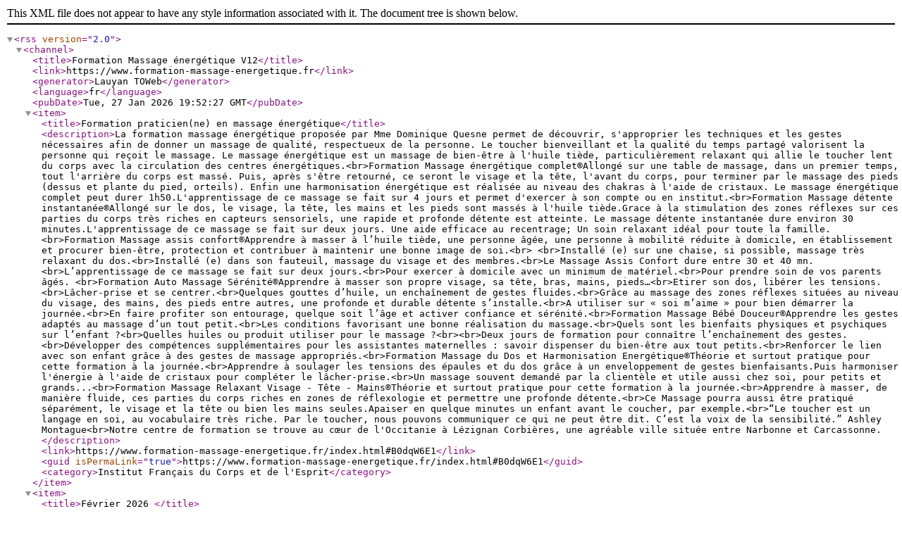

--- FILE ---
content_type: application/xml
request_url: http://www.formation-massage-energetique.fr/rss.xml
body_size: 18707
content:
<?xml version="1.0" encoding="utf-8" ?>
<rss version="2.0">
<channel>
  <title>Formation Massage énergétique V12</title>
  <link>https://www.formation-massage-energetique.fr</link>
  <generator>Lauyan TOWeb</generator>
  <language>fr</language>
  <pubDate>Tue, 27 Jan 2026 19:52:27 GMT</pubDate>
<item>
  <title>Formation praticien(ne) en massage énergétique</title>
  <description>La formation massage énergétique proposée par Mme Dominique Quesne permet de découvrir, s&apos;approprier les techniques et les gestes nécessaires afin de donner un massage de qualité, respectueux de la personne. Le toucher bienveillant et la qualité du temps partagé valorisent la personne qui reçoit le massage. Le massage énergétique est un massage de bien-être à l&apos;huile tiède, particulièrement relaxant qui allie le toucher lent du corps avec la circulation des centres énergétiques.&lt;br&gt;Formation Massage énergétique complet®Allongé sur une table de massage, dans un premier temps, tout l&apos;arrière du corps est massé. Puis, après s&apos;être retourné, ce seront le visage et la tête, l&apos;avant du corps, pour terminer par le massage des pieds (dessus et plante du pied, orteils). Enfin une harmonisation énergétique est réalisée au niveau des chakras à l&apos;aide de cristaux. Le massage énergétique complet peut durer 1h50.L&apos;apprentissage de ce massage se fait sur 4 jours et permet d&apos;exercer à son compte ou en institut.&lt;br&gt;Formation Massage détente instantanée®Allongé sur le dos, le visage, la tête, les mains et les pieds sont massés à l&apos;huile tiède.Grace à la stimulation des zones réflexes sur ces parties du corps très riches en capteurs sensoriels, une rapide et profonde détente est atteinte. Le massage détente instantanée dure environ 30 minutes.L&apos;apprentissage de ce massage se fait sur deux jours. Une aide efficace au recentrage; Un soin relaxant idéal pour toute la famille.&lt;br&gt;Formation Massage assis confort®Apprendre à masser à l’huile tiède, une personne âgée, une personne à mobilité réduite à domicile, en établissement et procurer bien-être, protection et contribuer à maintenir une bonne image de soi.&lt;br&gt; &lt;br&gt;Installé (e) sur une chaise, si possible, massage très relaxant du dos.&lt;br&gt;Installé (e) dans son fauteuil, massage du visage et des membres.&lt;br&gt;Le Massage Assis Confort dure entre 30 et 40 mn.&lt;br&gt;L’apprentissage de ce massage se fait sur deux jours.&lt;br&gt;Pour exercer à domicile avec un minimum de matériel.&lt;br&gt;Pour prendre soin de vos parents âgés. &lt;br&gt;Formation Auto Massage Sérénité®Apprendre à masser son propre visage, sa tête, bras, mains, pieds…&lt;br&gt;Etirer son dos, libérer les tensions.&lt;br&gt;Lâcher-prise et se centrer.&lt;br&gt;Quelques gouttes d’huile, un enchaînement de gestes fluides.&lt;br&gt;Grâce au massage des zones réflexes situées au niveau du visage, des mains, des pieds entre autres, une profonde et durable détente s’installe.&lt;br&gt;A utiliser sur « soi m’aime » pour bien démarrer la journée.&lt;br&gt;En faire profiter son entourage, quelque soit l’âge et activer confiance et sérénité.&lt;br&gt;Formation Massage Bébé Douceur®Apprendre les gestes adaptés au massage d’un tout petit.&lt;br&gt;Les conditions favorisant une bonne réalisation du massage.&lt;br&gt;Quels sont les bienfaits physiques et psychiques sur l’enfant ?&lt;br&gt;Quelles huiles ou produit utiliser pour le massage ?&lt;br&gt;&lt;br&gt;Deux jours de formation pour connaître l’enchaînement des gestes.&lt;br&gt;Développer des compétences supplémentaires pour les assistantes maternelles : savoir dispenser du bien-être aux tout petits.&lt;br&gt;Renforcer le lien avec son enfant grâce à des gestes de massage appropriés.&lt;br&gt;Formation Massage du Dos et Harmonisation Energétique®Théorie et surtout pratique pour cette formation à la journée.&lt;br&gt;Apprendre à soulager les tensions des épaules et du dos grâce à un enveloppement de gestes bienfaisants.Puis harmoniser l&apos;énergie à l&apos;aide de cristaux pour compléter le lâcher-prise.&lt;br&gt;Un massage souvent demandé par la clientèle et utile aussi chez soi, pour petits et grands...&lt;br&gt;Formation Massage Relaxant Visage - Tête - Mains®Théorie et surtout pratique pour cette formation à la journée.&lt;br&gt;Apprendre à masser, de manière fluide, ces parties du corps riches en zones de réflexologie et permettre une profonde détente.&lt;br&gt;Ce Massage pourra aussi être pratiqué séparément, le visage et la tête ou bien les mains seules.Apaiser en quelque minutes un enfant avant le coucher, par exemple.&lt;br&gt;“Le toucher est un langage en soi, au vocabulaire très riche. Par le toucher, nous pouvons communiquer ce qui ne peut être dit. C’est la voix de la sensibilité.” Ashley Montague&lt;br&gt;Notre centre de formation se trouve au cœur de l&apos;Occitanie à Lézignan Corbières, une agréable ville située entre Narbonne et Carcassonne.       </description>
  <link>https://www.formation-massage-energetique.fr/index.html#B0dqW6E1</link>
  <guid isPermaLink="true">https://www.formation-massage-energetique.fr/index.html#B0dqW6E1</guid>
  <category>Institut Français du Corps et de l&apos;Esprit</category>
</item>
<item>
  <title>Février 2026 </title>
  <description>&lt;br&gt;Lundi 9 (10h-17h30)&lt;br&gt;Mardi 10 (9h-17h30)&lt;br&gt;Mercredi 11 (9h-17h30)&lt;br&gt;Jeudi 12 (9h-17h30)&lt;br&gt;​​​​​​​​​​​​​​​​​​​​​​​​​​​​​​​​​InscriptionReste 4 places&lt;br&gt;&lt;br&gt;</description>
  <link>https://www.formation-massage-energetique.fr/index.html#UYooQYeE</link>
  <guid isPermaLink="true">https://www.formation-massage-energetique.fr/index.html#UYooQYeE</guid>
  <category>Institut Français du Corps et de l&apos;Esprit</category>
</item>
<item>
  <title>Mars 2026 </title>
  <description>&lt;br&gt;Lundi 16 (10h-17h30)&lt;br&gt;Mardi 17 (9h-17h30)&lt;br&gt;Mercredi 18 (9h-17h30)&lt;br&gt;Jeudi 19 (9h-17h30)&lt;br&gt;​​​​​​​​​​​​​​​​​​​​​​​​​​​​​​​​​InscriptionReste 4 places&lt;br&gt;&lt;br&gt;</description>
  <link>https://www.formation-massage-energetique.fr/index.html#MWfjmtbn</link>
  <guid isPermaLink="true">https://www.formation-massage-energetique.fr/index.html#MWfjmtbn</guid>
  <category>Institut Français du Corps et de l&apos;Esprit</category>
</item>
<item>
  <title>Février 2026 </title>
  <description>&lt;br&gt;Samedi 14 (10h-17h30)&lt;br&gt;Dimanche 15 (9h-17h30)&lt;br&gt;​​​​​​​​​​​​​​​​​​​​​​​​​​​​​​​​​​InscriptionReste 4 places&lt;br&gt;</description>
  <link>https://www.formation-massage-energetique.fr/index.html#nuEoHXLB</link>
  <guid isPermaLink="true">https://www.formation-massage-energetique.fr/index.html#nuEoHXLB</guid>
  <category>Institut Français du Corps et de l&apos;Esprit</category>
</item>
<item>
  <title>Mars 2026 </title>
  <description>&lt;br&gt;Samedi 21 (10h-17h30)&lt;br&gt;Dimanche 22 (9h-17h30)&lt;br&gt;​​​​​​​​​​​​​​​​​​​​​​​​​​​​​​​​​InscriptionReste 4 places&lt;br&gt;&lt;br&gt;</description>
  <link>https://www.formation-massage-energetique.fr/index.html#zyizWgRj</link>
  <guid isPermaLink="true">https://www.formation-massage-energetique.fr/index.html#zyizWgRj</guid>
  <category>Institut Français du Corps et de l&apos;Esprit</category>
</item>
<item>
  <title>Janvier 2026 </title>
  <description>&lt;br&gt;Samedi 17 (10h-17h30)&lt;br&gt;Dimanche 18 (9h-17h30)&lt;br&gt;​​​​​​​​​​​​​​​​​​​​​​​​​​​​​​​​InscriptionReste 4 places&lt;br&gt;&lt;br&gt;</description>
  <link>https://www.formation-massage-energetique.fr/index.html#LBE8Kbrf</link>
  <guid isPermaLink="true">https://www.formation-massage-energetique.fr/index.html#LBE8Kbrf</guid>
  <category>Institut Français du Corps et de l&apos;Esprit</category>
</item>
<item>
  <title>... 2026 </title>
  <description>&lt;br&gt;Samedi .. (10h-17h30)&lt;br&gt;Dimanche .. (9h-17h30)&lt;br&gt;​​​​​​​​​​​​​​​​​​​​​​​​​​​​​​​​​Dates à venirReste 4 places&lt;br&gt;&lt;br&gt;</description>
  <link>https://www.formation-massage-energetique.fr/index.html#eR5d1zdy</link>
  <guid isPermaLink="true">https://www.formation-massage-energetique.fr/index.html#eR5d1zdy</guid>
  <category>Institut Français du Corps et de l&apos;Esprit</category>
</item>
<item>
  <title>Février 2026 </title>
  <description>&lt;br&gt;Samedi 7 (9h-17h)&lt;br&gt;&lt;br&gt;&lt;br&gt;​​​​​​​​​​​​​​​​​​​​​​​​​​​​​​​​​InscriptionReste 2 places&lt;br&gt;&lt;br&gt;</description>
  <link>https://www.formation-massage-energetique.fr/index.html#90jZyVH0</link>
  <guid isPermaLink="true">https://www.formation-massage-energetique.fr/index.html#90jZyVH0</guid>
  <category>Institut Français du Corps et de l&apos;Esprit</category>
</item>
<item>
  <title>Mars 2026 </title>
  <description>&lt;br&gt;Samedi 14 (10h-17h)&lt;br&gt;&lt;br&gt;&lt;br&gt;​​​​​​​​​​​​​​​​​​​​​​​​​​​​​​​​​InscriptionReste 2 places&lt;br&gt;&lt;br&gt;</description>
  <link>https://www.formation-massage-energetique.fr/index.html#2NicLvyK</link>
  <guid isPermaLink="true">https://www.formation-massage-energetique.fr/index.html#2NicLvyK</guid>
  <category>Institut Français du Corps et de l&apos;Esprit</category>
</item>
<item>
  <title>Théorie</title>
  <description>Première matinée : remise du document de formation et étude.Protocole de travail, photos.Savoir être avec l’enfant, avec les parents.&lt;br&gt;&lt;br&gt;</description>
  <link>https://www.formation-massage-energetique.fr/programme-massage-bebe.html#1OhZobZd</link>
  <guid isPermaLink="true">https://www.formation-massage-energetique.fr/programme-massage-bebe.html#1OhZobZd</guid>
  <category>Programme Massage Bébé Douceur®</category>
</item>
<item>
  <title>Pratique</title>
  <description>Premier après-midi et le lendemain, sur des poupons.Organisation du matériel et du lieu.Apprentissage des gestes de massage de manière progressive.Prise de notes en fin de journée et révisions le lendemain.Evaluation au fur et à mesure de la formation.Remise du certificat de formation.&lt;br&gt;&lt;br&gt;&lt;br&gt;</description>
  <link>https://www.formation-massage-energetique.fr/programme-massage-bebe.html#gACENn36</link>
  <guid isPermaLink="true">https://www.formation-massage-energetique.fr/programme-massage-bebe.html#gACENn36</guid>
  <category>Programme Massage Bébé Douceur®</category>
</item>
<item>
  <title>Programme</title>
  <description>Apprendre à libérer les tensions du dos grâce à un massage profond et enveloppant.S&apos;approprier l&apos;enchaînement des gestes pour un effet protecteur.Découvrir les huiles végétales et apprendre à les tiédir.Ressentir le fonctionnement de chaque chakra et harmoniser l&apos;énergie de la personne (couleur, mantra) pour un équilibre global.Théorie et étude du document de formation.Beaucoup de pratique.Le repas peut être pris ensemble, sur place.Remise d&apos;une attestation de formation.</description>
  <link>https://www.formation-massage-energetique.fr/progmassagevisagetetemains.html#uPTnJJ2i</link>
  <guid isPermaLink="true">https://www.formation-massage-energetique.fr/progmassagevisagetetemains.html#uPTnJJ2i</guid>
  <category>Massage du Dos et Hamonisation Energétique®</category>
</item>
<item>
  <title>Programme</title>
  <description>Le massage du visage est sans doute le plus profitable de tous.Apprendre l&apos;enchaînement des geste pour un effet plus enveloppant.Découverte des points de réflexologie permettant d&apos;agir sur le stress.Quelles huiles végétales utiliser ?Apprendre à les tiédir pour en améliorer les bienfaits.Théorie et étude du document de formation.Surtout de la pratique.Le repas peut être pris ensemble sur place.Remise d&apos;une attestation de formation.</description>
  <link>https://www.formation-massage-energetique.fr/progmassagedosharmonisation.html#nA3btoZF</link>
  <guid isPermaLink="true">https://www.formation-massage-energetique.fr/progmassagedosharmonisation.html#nA3btoZF</guid>
  <category>Massage Relaxant Visage-Tête-Mains®</category>
</item>
<item>
  <title>Calendrier des Prochaines Formations Praticien(ne) en Massage énergétique complet </title>
  <description>Pour vous inscrire à une formation de massage énergétique,​Paiement par chèque : Cliquez sur le bouton vert du dossier d&apos;inscription  (PDF) ​correspondant à votre choix. &lt;br&gt;Vous pourrez alors télécharger votre document le remplir chez vous et nous le renvoyer accompagné de votre chèque en règlement de la formation afin de valider définitivement votre inscription.</description>
  <link>https://www.formation-massage-energetique.fr/inscription-massage.html#YG5eB5F0</link>
  <guid isPermaLink="true">https://www.formation-massage-energetique.fr/inscription-massage.html#YG5eB5F0</guid>
  <category>Dates et Inscriptions</category>
</item>
<item>
  <title>Janvier 2026</title>
  <description>Horaires : Lundi 12 (10h-17h30) - Mardi 13, Mercredi 14, Jeudi 15 (9h-17h30)Tarifs : 450€ TTC&lt;br&gt;Adresse : Chemin de Luc 11200 Lézignan Corbières&lt;br&gt;​Document d&apos;inscription : ​​​​​​​​​​​​​​​​​​​​​​​​​​​​​​​​​​​​​​​​​​​Formation Massage Energetique Complet Janvier 2026.pdf  ​​​​</description>
  <link>https://www.formation-massage-energetique.fr/inscription-massage.html#mp2SHP8u</link>
  <guid isPermaLink="true">https://www.formation-massage-energetique.fr/inscription-massage.html#mp2SHP8u</guid>
  <category>Dates et Inscriptions</category>
</item>
<item>
  <title>Février 2026</title>
  <description>Horaires : Lundi 9 (10h-17h30) - Mardi 10, Mercredi 11, Jeudi 12 (9h-17h30)Tarifs : 450€ TTC&lt;br&gt;Adresse : Chemin de Luc 11200 Lézignan Corbières&lt;br&gt;​Document d&apos;inscription : ​​​​​​​​​​​​​​​​​​​​​​​​​​​​​​​​​​​​​​​​​​​Formation Massage Energetique Complet Février 2026.pdf  ​​​​</description>
  <link>https://www.formation-massage-energetique.fr/inscription-massage.html#eto7x9GI</link>
  <guid isPermaLink="true">https://www.formation-massage-energetique.fr/inscription-massage.html#eto7x9GI</guid>
  <category>Dates et Inscriptions</category>
</item>
<item>
  <title>Mars 2026</title>
  <description>Horaires : Lundi 16 (10h-17h30) - Mardi 17, Mercredi 18, Jeudi 19 (9h-17h30)Tarifs : 450€ TTC&lt;br&gt;Adresse : Chemin de Luc 11200 Lézignan Corbières&lt;br&gt;​Document d&apos;inscription : ​​​​​​​​​​​​​​​​​​​​​​​​​​​​​​​​​​​​​​​​​​​Formation Massage Energetique Complet Mars 2026.pdf  ​​​​</description>
  <link>https://www.formation-massage-energetique.fr/inscription-massage.html#bIhs0ZL2</link>
  <guid isPermaLink="true">https://www.formation-massage-energetique.fr/inscription-massage.html#bIhs0ZL2</guid>
  <category>Dates et Inscriptions</category>
</item>
<item>
  <title>Calendrier des Prochaines Formations Praticien(ne) en Massage détente instantanée </title>
  <description>Pour vous inscrire à une formation de massage,​Paiement par chèque : Cliquez sur le bouton vert du dossier d&apos;inscription  (PDF) ​correspondant à votre choix. &lt;br&gt;Vous pourrez alors télécharger votre document le remplir chez vous et nous le renvoyer accompagné de votre chèque en règlement de la formation afin de valider définitivement votre inscription.&lt;br&gt;</description>
  <link>https://www.formation-massage-energetique.fr/inscription-massage-detente.html#2sVh1yVW</link>
  <guid isPermaLink="true">https://www.formation-massage-energetique.fr/inscription-massage-detente.html#2sVh1yVW</guid>
  <category>Dates et Inscriptions</category>
</item>
<item>
  <title>Février 2026</title>
  <description>Horaires : Samedi 14 (10h-17h30) - Dimanche 15 (9h-17h30)Tarifs : 200€ TTC&lt;br&gt;Adresse : Chemin de Luc 11200 Lézignan Corbières&lt;br&gt;​Document d&apos;inscription : ​​​​​​​​​​​​​​​​​​​​​​​​​​​​​​​​​Massage Détente Instantanée février 2026.pdf  </description>
  <link>https://www.formation-massage-energetique.fr/inscription-massage-detente.html#hNfeKI13</link>
  <guid isPermaLink="true">https://www.formation-massage-energetique.fr/inscription-massage-detente.html#hNfeKI13</guid>
  <category>Dates et Inscriptions</category>
</item>
<item>
  <title>Calendrier des Prochaines Formations Praticien(ne) en Massage assis confort </title>
  <description>Pour vous inscrire à une formation de massage,​Paiement par chèque : &lt;br&gt;&lt;br&gt;Cliquez sur le bouton vert du dossier d&apos;inscription  (PDF) ​correspondant à votre choix. &lt;br&gt;Vous pourrez alors télécharger votre document le remplir chez vous et nous le renvoyer accompagné de votre chèque en règlement de la formation afin de valider définitivement votre inscription.</description>
  <link>https://www.formation-massage-energetique.fr/inscription-massage-assis.html#SOOZVpYh</link>
  <guid isPermaLink="true">https://www.formation-massage-energetique.fr/inscription-massage-assis.html#SOOZVpYh</guid>
  <category>Dates et inscriptions</category>
</item>
<item>
  <title>Mars 2026</title>
  <description>Horaires : Samedi 21 (10h-17h30) - Dimanche 22 (9h-17h30)Tarifs : 200€&lt;br&gt;Adresse : Chemin de Luc 11200 Lézignan Corbières&lt;br&gt;​Document d&apos;inscription : ​​​​​​​​​​​​​​​​​​​ ​​​​​​​​​​​​​Massage Assis Confort Mars 2026.pdf</description>
  <link>https://www.formation-massage-energetique.fr/inscription-massage-assis.html#mspp06Ue</link>
  <guid isPermaLink="true">https://www.formation-massage-energetique.fr/inscription-massage-assis.html#mspp06Ue</guid>
  <category>Dates et inscriptions</category>
</item>
</channel>
</rss>